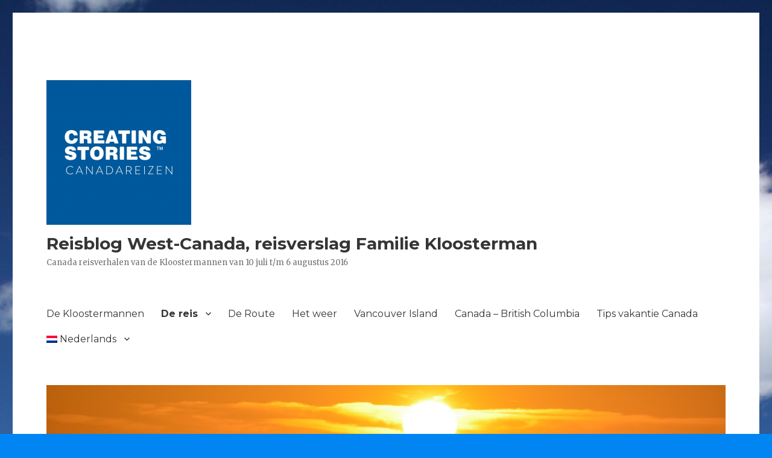

--- FILE ---
content_type: text/html; charset=UTF-8
request_url: https://www.canadareizenblog.nl/02-augustus-madeira-park-vancouver/
body_size: 14843
content:
<!DOCTYPE html>
<html lang="nl-NL" class="no-js">
<head>
	<meta charset="UTF-8">
	<meta name="viewport" content="width=device-width, initial-scale=1">
	<link rel="profile" href="https://gmpg.org/xfn/11">
		<script>(function(html){html.className = html.className.replace(/\bno-js\b/,'js')})(document.documentElement);</script>
<title>Madeira Park &#8211; Vancouver, 2 augustus &#8211; Reisblog West-Canada, reisverslag Familie Kloosterman</title>

<link rel="stylesheet" href="https://www.canadareizenblog.nl/wp-content/plugins/sitepress-multilingual-cms/res/css/language-selector.css?v=3.4.0" type="text/css" media="all" />
<meta name='robots' content='max-image-preview:large' />
<link rel="alternate" hreflang="nl" href="https://www.canadareizenblog.nl/02-augustus-madeira-park-vancouver/" />
<link rel='dns-prefetch' href='//fonts.googleapis.com' />
<link rel="alternate" type="application/rss+xml" title="Reisblog West-Canada, reisverslag Familie Kloosterman &raquo; feed" href="https://www.canadareizenblog.nl/feed/" />
<link rel="alternate" type="application/rss+xml" title="Reisblog West-Canada, reisverslag Familie Kloosterman &raquo; reactiesfeed" href="https://www.canadareizenblog.nl/comments/feed/" />
<script type="text/javascript">
window._wpemojiSettings = {"baseUrl":"https:\/\/s.w.org\/images\/core\/emoji\/14.0.0\/72x72\/","ext":".png","svgUrl":"https:\/\/s.w.org\/images\/core\/emoji\/14.0.0\/svg\/","svgExt":".svg","source":{"concatemoji":"https:\/\/www.canadareizenblog.nl\/wp-includes\/js\/wp-emoji-release.min.js?ver=6.1.9"}};
/*! This file is auto-generated */
!function(e,a,t){var n,r,o,i=a.createElement("canvas"),p=i.getContext&&i.getContext("2d");function s(e,t){var a=String.fromCharCode,e=(p.clearRect(0,0,i.width,i.height),p.fillText(a.apply(this,e),0,0),i.toDataURL());return p.clearRect(0,0,i.width,i.height),p.fillText(a.apply(this,t),0,0),e===i.toDataURL()}function c(e){var t=a.createElement("script");t.src=e,t.defer=t.type="text/javascript",a.getElementsByTagName("head")[0].appendChild(t)}for(o=Array("flag","emoji"),t.supports={everything:!0,everythingExceptFlag:!0},r=0;r<o.length;r++)t.supports[o[r]]=function(e){if(p&&p.fillText)switch(p.textBaseline="top",p.font="600 32px Arial",e){case"flag":return s([127987,65039,8205,9895,65039],[127987,65039,8203,9895,65039])?!1:!s([55356,56826,55356,56819],[55356,56826,8203,55356,56819])&&!s([55356,57332,56128,56423,56128,56418,56128,56421,56128,56430,56128,56423,56128,56447],[55356,57332,8203,56128,56423,8203,56128,56418,8203,56128,56421,8203,56128,56430,8203,56128,56423,8203,56128,56447]);case"emoji":return!s([129777,127995,8205,129778,127999],[129777,127995,8203,129778,127999])}return!1}(o[r]),t.supports.everything=t.supports.everything&&t.supports[o[r]],"flag"!==o[r]&&(t.supports.everythingExceptFlag=t.supports.everythingExceptFlag&&t.supports[o[r]]);t.supports.everythingExceptFlag=t.supports.everythingExceptFlag&&!t.supports.flag,t.DOMReady=!1,t.readyCallback=function(){t.DOMReady=!0},t.supports.everything||(n=function(){t.readyCallback()},a.addEventListener?(a.addEventListener("DOMContentLoaded",n,!1),e.addEventListener("load",n,!1)):(e.attachEvent("onload",n),a.attachEvent("onreadystatechange",function(){"complete"===a.readyState&&t.readyCallback()})),(e=t.source||{}).concatemoji?c(e.concatemoji):e.wpemoji&&e.twemoji&&(c(e.twemoji),c(e.wpemoji)))}(window,document,window._wpemojiSettings);
</script>
<style type="text/css">
img.wp-smiley,
img.emoji {
	display: inline !important;
	border: none !important;
	box-shadow: none !important;
	height: 1em !important;
	width: 1em !important;
	margin: 0 0.07em !important;
	vertical-align: -0.1em !important;
	background: none !important;
	padding: 0 !important;
}
</style>
	<link rel='stylesheet' id='wp-block-library-css' href='https://www.canadareizenblog.nl/wp-includes/css/dist/block-library/style.min.css?ver=6.1.9' type='text/css' media='all' />
<link rel='stylesheet' id='classic-theme-styles-css' href='https://www.canadareizenblog.nl/wp-includes/css/classic-themes.min.css?ver=1' type='text/css' media='all' />
<style id='global-styles-inline-css' type='text/css'>
body{--wp--preset--color--black: #000000;--wp--preset--color--cyan-bluish-gray: #abb8c3;--wp--preset--color--white: #ffffff;--wp--preset--color--pale-pink: #f78da7;--wp--preset--color--vivid-red: #cf2e2e;--wp--preset--color--luminous-vivid-orange: #ff6900;--wp--preset--color--luminous-vivid-amber: #fcb900;--wp--preset--color--light-green-cyan: #7bdcb5;--wp--preset--color--vivid-green-cyan: #00d084;--wp--preset--color--pale-cyan-blue: #8ed1fc;--wp--preset--color--vivid-cyan-blue: #0693e3;--wp--preset--color--vivid-purple: #9b51e0;--wp--preset--gradient--vivid-cyan-blue-to-vivid-purple: linear-gradient(135deg,rgba(6,147,227,1) 0%,rgb(155,81,224) 100%);--wp--preset--gradient--light-green-cyan-to-vivid-green-cyan: linear-gradient(135deg,rgb(122,220,180) 0%,rgb(0,208,130) 100%);--wp--preset--gradient--luminous-vivid-amber-to-luminous-vivid-orange: linear-gradient(135deg,rgba(252,185,0,1) 0%,rgba(255,105,0,1) 100%);--wp--preset--gradient--luminous-vivid-orange-to-vivid-red: linear-gradient(135deg,rgba(255,105,0,1) 0%,rgb(207,46,46) 100%);--wp--preset--gradient--very-light-gray-to-cyan-bluish-gray: linear-gradient(135deg,rgb(238,238,238) 0%,rgb(169,184,195) 100%);--wp--preset--gradient--cool-to-warm-spectrum: linear-gradient(135deg,rgb(74,234,220) 0%,rgb(151,120,209) 20%,rgb(207,42,186) 40%,rgb(238,44,130) 60%,rgb(251,105,98) 80%,rgb(254,248,76) 100%);--wp--preset--gradient--blush-light-purple: linear-gradient(135deg,rgb(255,206,236) 0%,rgb(152,150,240) 100%);--wp--preset--gradient--blush-bordeaux: linear-gradient(135deg,rgb(254,205,165) 0%,rgb(254,45,45) 50%,rgb(107,0,62) 100%);--wp--preset--gradient--luminous-dusk: linear-gradient(135deg,rgb(255,203,112) 0%,rgb(199,81,192) 50%,rgb(65,88,208) 100%);--wp--preset--gradient--pale-ocean: linear-gradient(135deg,rgb(255,245,203) 0%,rgb(182,227,212) 50%,rgb(51,167,181) 100%);--wp--preset--gradient--electric-grass: linear-gradient(135deg,rgb(202,248,128) 0%,rgb(113,206,126) 100%);--wp--preset--gradient--midnight: linear-gradient(135deg,rgb(2,3,129) 0%,rgb(40,116,252) 100%);--wp--preset--duotone--dark-grayscale: url('#wp-duotone-dark-grayscale');--wp--preset--duotone--grayscale: url('#wp-duotone-grayscale');--wp--preset--duotone--purple-yellow: url('#wp-duotone-purple-yellow');--wp--preset--duotone--blue-red: url('#wp-duotone-blue-red');--wp--preset--duotone--midnight: url('#wp-duotone-midnight');--wp--preset--duotone--magenta-yellow: url('#wp-duotone-magenta-yellow');--wp--preset--duotone--purple-green: url('#wp-duotone-purple-green');--wp--preset--duotone--blue-orange: url('#wp-duotone-blue-orange');--wp--preset--font-size--small: 13px;--wp--preset--font-size--medium: 20px;--wp--preset--font-size--large: 36px;--wp--preset--font-size--x-large: 42px;--wp--preset--spacing--20: 0.44rem;--wp--preset--spacing--30: 0.67rem;--wp--preset--spacing--40: 1rem;--wp--preset--spacing--50: 1.5rem;--wp--preset--spacing--60: 2.25rem;--wp--preset--spacing--70: 3.38rem;--wp--preset--spacing--80: 5.06rem;}:where(.is-layout-flex){gap: 0.5em;}body .is-layout-flow > .alignleft{float: left;margin-inline-start: 0;margin-inline-end: 2em;}body .is-layout-flow > .alignright{float: right;margin-inline-start: 2em;margin-inline-end: 0;}body .is-layout-flow > .aligncenter{margin-left: auto !important;margin-right: auto !important;}body .is-layout-constrained > .alignleft{float: left;margin-inline-start: 0;margin-inline-end: 2em;}body .is-layout-constrained > .alignright{float: right;margin-inline-start: 2em;margin-inline-end: 0;}body .is-layout-constrained > .aligncenter{margin-left: auto !important;margin-right: auto !important;}body .is-layout-constrained > :where(:not(.alignleft):not(.alignright):not(.alignfull)){max-width: var(--wp--style--global--content-size);margin-left: auto !important;margin-right: auto !important;}body .is-layout-constrained > .alignwide{max-width: var(--wp--style--global--wide-size);}body .is-layout-flex{display: flex;}body .is-layout-flex{flex-wrap: wrap;align-items: center;}body .is-layout-flex > *{margin: 0;}:where(.wp-block-columns.is-layout-flex){gap: 2em;}.has-black-color{color: var(--wp--preset--color--black) !important;}.has-cyan-bluish-gray-color{color: var(--wp--preset--color--cyan-bluish-gray) !important;}.has-white-color{color: var(--wp--preset--color--white) !important;}.has-pale-pink-color{color: var(--wp--preset--color--pale-pink) !important;}.has-vivid-red-color{color: var(--wp--preset--color--vivid-red) !important;}.has-luminous-vivid-orange-color{color: var(--wp--preset--color--luminous-vivid-orange) !important;}.has-luminous-vivid-amber-color{color: var(--wp--preset--color--luminous-vivid-amber) !important;}.has-light-green-cyan-color{color: var(--wp--preset--color--light-green-cyan) !important;}.has-vivid-green-cyan-color{color: var(--wp--preset--color--vivid-green-cyan) !important;}.has-pale-cyan-blue-color{color: var(--wp--preset--color--pale-cyan-blue) !important;}.has-vivid-cyan-blue-color{color: var(--wp--preset--color--vivid-cyan-blue) !important;}.has-vivid-purple-color{color: var(--wp--preset--color--vivid-purple) !important;}.has-black-background-color{background-color: var(--wp--preset--color--black) !important;}.has-cyan-bluish-gray-background-color{background-color: var(--wp--preset--color--cyan-bluish-gray) !important;}.has-white-background-color{background-color: var(--wp--preset--color--white) !important;}.has-pale-pink-background-color{background-color: var(--wp--preset--color--pale-pink) !important;}.has-vivid-red-background-color{background-color: var(--wp--preset--color--vivid-red) !important;}.has-luminous-vivid-orange-background-color{background-color: var(--wp--preset--color--luminous-vivid-orange) !important;}.has-luminous-vivid-amber-background-color{background-color: var(--wp--preset--color--luminous-vivid-amber) !important;}.has-light-green-cyan-background-color{background-color: var(--wp--preset--color--light-green-cyan) !important;}.has-vivid-green-cyan-background-color{background-color: var(--wp--preset--color--vivid-green-cyan) !important;}.has-pale-cyan-blue-background-color{background-color: var(--wp--preset--color--pale-cyan-blue) !important;}.has-vivid-cyan-blue-background-color{background-color: var(--wp--preset--color--vivid-cyan-blue) !important;}.has-vivid-purple-background-color{background-color: var(--wp--preset--color--vivid-purple) !important;}.has-black-border-color{border-color: var(--wp--preset--color--black) !important;}.has-cyan-bluish-gray-border-color{border-color: var(--wp--preset--color--cyan-bluish-gray) !important;}.has-white-border-color{border-color: var(--wp--preset--color--white) !important;}.has-pale-pink-border-color{border-color: var(--wp--preset--color--pale-pink) !important;}.has-vivid-red-border-color{border-color: var(--wp--preset--color--vivid-red) !important;}.has-luminous-vivid-orange-border-color{border-color: var(--wp--preset--color--luminous-vivid-orange) !important;}.has-luminous-vivid-amber-border-color{border-color: var(--wp--preset--color--luminous-vivid-amber) !important;}.has-light-green-cyan-border-color{border-color: var(--wp--preset--color--light-green-cyan) !important;}.has-vivid-green-cyan-border-color{border-color: var(--wp--preset--color--vivid-green-cyan) !important;}.has-pale-cyan-blue-border-color{border-color: var(--wp--preset--color--pale-cyan-blue) !important;}.has-vivid-cyan-blue-border-color{border-color: var(--wp--preset--color--vivid-cyan-blue) !important;}.has-vivid-purple-border-color{border-color: var(--wp--preset--color--vivid-purple) !important;}.has-vivid-cyan-blue-to-vivid-purple-gradient-background{background: var(--wp--preset--gradient--vivid-cyan-blue-to-vivid-purple) !important;}.has-light-green-cyan-to-vivid-green-cyan-gradient-background{background: var(--wp--preset--gradient--light-green-cyan-to-vivid-green-cyan) !important;}.has-luminous-vivid-amber-to-luminous-vivid-orange-gradient-background{background: var(--wp--preset--gradient--luminous-vivid-amber-to-luminous-vivid-orange) !important;}.has-luminous-vivid-orange-to-vivid-red-gradient-background{background: var(--wp--preset--gradient--luminous-vivid-orange-to-vivid-red) !important;}.has-very-light-gray-to-cyan-bluish-gray-gradient-background{background: var(--wp--preset--gradient--very-light-gray-to-cyan-bluish-gray) !important;}.has-cool-to-warm-spectrum-gradient-background{background: var(--wp--preset--gradient--cool-to-warm-spectrum) !important;}.has-blush-light-purple-gradient-background{background: var(--wp--preset--gradient--blush-light-purple) !important;}.has-blush-bordeaux-gradient-background{background: var(--wp--preset--gradient--blush-bordeaux) !important;}.has-luminous-dusk-gradient-background{background: var(--wp--preset--gradient--luminous-dusk) !important;}.has-pale-ocean-gradient-background{background: var(--wp--preset--gradient--pale-ocean) !important;}.has-electric-grass-gradient-background{background: var(--wp--preset--gradient--electric-grass) !important;}.has-midnight-gradient-background{background: var(--wp--preset--gradient--midnight) !important;}.has-small-font-size{font-size: var(--wp--preset--font-size--small) !important;}.has-medium-font-size{font-size: var(--wp--preset--font-size--medium) !important;}.has-large-font-size{font-size: var(--wp--preset--font-size--large) !important;}.has-x-large-font-size{font-size: var(--wp--preset--font-size--x-large) !important;}
.wp-block-navigation a:where(:not(.wp-element-button)){color: inherit;}
:where(.wp-block-columns.is-layout-flex){gap: 2em;}
.wp-block-pullquote{font-size: 1.5em;line-height: 1.6;}
</style>
<link rel='stylesheet' id='archives-cal-pastel-css' href='https://www.canadareizenblog.nl/wp-content/plugins/archives-calendar-widget/themes/pastel.css?ver=1.0.14' type='text/css' media='all' />
<link rel='stylesheet' id='twentysixteen-fonts-css' href='https://fonts.googleapis.com/css?family=Merriweather%3A400%2C700%2C900%2C400italic%2C700italic%2C900italic%7CMontserrat%3A400%2C700%7CInconsolata%3A400&#038;subset=latin%2Clatin-ext' type='text/css' media='all' />
<link rel='stylesheet' id='genericons-css' href='https://www.canadareizenblog.nl/wp-content/themes/twentysixteen/genericons/genericons.css?ver=3.4.1' type='text/css' media='all' />
<link rel='stylesheet' id='twentysixteen-style-css' href='https://www.canadareizenblog.nl/wp-content/themes/twentysixteen/style.css?ver=6.1.9' type='text/css' media='all' />
<style id='twentysixteen-style-inline-css' type='text/css'>

		/* Custom Link Color */
		.menu-toggle:hover,
		.menu-toggle:focus,
		a,
		.main-navigation a:hover,
		.main-navigation a:focus,
		.dropdown-toggle:hover,
		.dropdown-toggle:focus,
		.social-navigation a:hover:before,
		.social-navigation a:focus:before,
		.post-navigation a:hover .post-title,
		.post-navigation a:focus .post-title,
		.tagcloud a:hover,
		.tagcloud a:focus,
		.site-branding .site-title a:hover,
		.site-branding .site-title a:focus,
		.entry-title a:hover,
		.entry-title a:focus,
		.entry-footer a:hover,
		.entry-footer a:focus,
		.comment-metadata a:hover,
		.comment-metadata a:focus,
		.pingback .comment-edit-link:hover,
		.pingback .comment-edit-link:focus,
		.comment-reply-link,
		.comment-reply-link:hover,
		.comment-reply-link:focus,
		.required,
		.site-info a:hover,
		.site-info a:focus {
			color: #005ad1;
		}

		mark,
		ins,
		button:hover,
		button:focus,
		input[type="button"]:hover,
		input[type="button"]:focus,
		input[type="reset"]:hover,
		input[type="reset"]:focus,
		input[type="submit"]:hover,
		input[type="submit"]:focus,
		.pagination .prev:hover,
		.pagination .prev:focus,
		.pagination .next:hover,
		.pagination .next:focus,
		.widget_calendar tbody a,
		.page-links a:hover,
		.page-links a:focus {
			background-color: #005ad1;
		}

		input[type="text"]:focus,
		input[type="email"]:focus,
		input[type="url"]:focus,
		input[type="password"]:focus,
		input[type="search"]:focus,
		textarea:focus,
		.tagcloud a:hover,
		.tagcloud a:focus,
		.menu-toggle:hover,
		.menu-toggle:focus {
			border-color: #005ad1;
		}

		@media screen and (min-width: 56.875em) {
			.main-navigation li:hover > a,
			.main-navigation li.focus > a {
				color: #005ad1;
			}
		}
	

		/* Custom Main Text Color */
		body,
		blockquote cite,
		blockquote small,
		.main-navigation a,
		.menu-toggle,
		.dropdown-toggle,
		.social-navigation a,
		.post-navigation a,
		.pagination a:hover,
		.pagination a:focus,
		.widget-title a,
		.site-branding .site-title a,
		.entry-title a,
		.page-links > .page-links-title,
		.comment-author,
		.comment-reply-title small a:hover,
		.comment-reply-title small a:focus {
			color: #353535
		}

		blockquote,
		.menu-toggle.toggled-on,
		.menu-toggle.toggled-on:hover,
		.menu-toggle.toggled-on:focus,
		.post-navigation,
		.post-navigation div + div,
		.pagination,
		.widget,
		.page-header,
		.page-links a,
		.comments-title,
		.comment-reply-title {
			border-color: #353535;
		}

		button,
		button[disabled]:hover,
		button[disabled]:focus,
		input[type="button"],
		input[type="button"][disabled]:hover,
		input[type="button"][disabled]:focus,
		input[type="reset"],
		input[type="reset"][disabled]:hover,
		input[type="reset"][disabled]:focus,
		input[type="submit"],
		input[type="submit"][disabled]:hover,
		input[type="submit"][disabled]:focus,
		.menu-toggle.toggled-on,
		.menu-toggle.toggled-on:hover,
		.menu-toggle.toggled-on:focus,
		.pagination:before,
		.pagination:after,
		.pagination .prev,
		.pagination .next,
		.page-links a {
			background-color: #353535;
		}

		/* Border Color */
		fieldset,
		pre,
		abbr,
		acronym,
		table,
		th,
		td,
		input[type="text"],
		input[type="email"],
		input[type="url"],
		input[type="password"],
		input[type="search"],
		textarea,
		.main-navigation li,
		.main-navigation .primary-menu,
		.menu-toggle,
		.dropdown-toggle:after,
		.social-navigation a,
		.image-navigation,
		.comment-navigation,
		.tagcloud a,
		.entry-content,
		.entry-summary,
		.page-links a,
		.page-links > span,
		.comment-list article,
		.comment-list .pingback,
		.comment-list .trackback,
		.comment-reply-link,
		.no-comments,
		.widecolumn .mu_register .mu_alert {
			border-color: #353535; /* Fallback for IE7 and IE8 */
			border-color: rgba( 53, 53, 53, 0.2);
		}

		hr,
		code {
			background-color: #353535; /* Fallback for IE7 and IE8 */
			background-color: rgba( 53, 53, 53, 0.2);
		}

		@media screen and (min-width: 56.875em) {
			.main-navigation ul ul,
			.main-navigation ul ul li {
				border-color: rgba( 53, 53, 53, 0.2);
			}

			.main-navigation ul ul:before {
				border-top-color: rgba( 53, 53, 53, 0.2);
				border-bottom-color: rgba( 53, 53, 53, 0.2);
			}
		}
	

		/* Custom Secondary Text Color */

		/**
		 * IE8 and earlier will drop any block with CSS3 selectors.
		 * Do not combine these styles with the next block.
		 */
		body:not(.search-results) .entry-summary {
			color: #727272;
		}

		blockquote,
		.post-password-form label,
		a:hover,
		a:focus,
		a:active,
		.post-navigation .meta-nav,
		.image-navigation,
		.comment-navigation,
		.widget_recent_entries .post-date,
		.widget_rss .rss-date,
		.widget_rss cite,
		.site-description,
		.author-bio,
		.entry-footer,
		.entry-footer a,
		.sticky-post,
		.taxonomy-description,
		.entry-caption,
		.comment-metadata,
		.pingback .edit-link,
		.comment-metadata a,
		.pingback .comment-edit-link,
		.comment-form label,
		.comment-notes,
		.comment-awaiting-moderation,
		.logged-in-as,
		.form-allowed-tags,
		.site-info,
		.site-info a,
		.wp-caption .wp-caption-text,
		.gallery-caption,
		.widecolumn label,
		.widecolumn .mu_register label {
			color: #727272;
		}

		.widget_calendar tbody a:hover,
		.widget_calendar tbody a:focus {
			background-color: #727272;
		}
	
</style>
<!--[if lt IE 10]>
<link rel='stylesheet' id='twentysixteen-ie-css' href='https://www.canadareizenblog.nl/wp-content/themes/twentysixteen/css/ie.css?ver=20160412' type='text/css' media='all' />
<![endif]-->
<!--[if lt IE 9]>
<link rel='stylesheet' id='twentysixteen-ie8-css' href='https://www.canadareizenblog.nl/wp-content/themes/twentysixteen/css/ie8.css?ver=20160412' type='text/css' media='all' />
<![endif]-->
<!--[if lt IE 8]>
<link rel='stylesheet' id='twentysixteen-ie7-css' href='https://www.canadareizenblog.nl/wp-content/themes/twentysixteen/css/ie7.css?ver=20160412' type='text/css' media='all' />
<![endif]-->
<link rel='stylesheet' id='fancybox-css' href='https://www.canadareizenblog.nl/wp-content/plugins/easy-fancybox/fancybox/jquery.fancybox-1.3.7.min.css?ver=1.5.7' type='text/css' media='screen' />
            <script>
                if (document.location.protocol != "https:") {
                    document.location = document.URL.replace(/^http:/i, "https:");
                }
            </script>
            <script type='text/javascript' src='https://www.canadareizenblog.nl/wp-includes/js/jquery/jquery.min.js?ver=3.6.1' id='jquery-core-js'></script>
<script type='text/javascript' src='https://www.canadareizenblog.nl/wp-includes/js/jquery/jquery-migrate.min.js?ver=3.3.2' id='jquery-migrate-js'></script>
<script type='text/javascript' src='https://www.canadareizenblog.nl/wp-content/plugins/archives-calendar-widget/admin/js/jquery.arcw.js?ver=1.0.14' id='jquery-arcw-js'></script>
<!--[if lt IE 9]>
<script type='text/javascript' src='https://www.canadareizenblog.nl/wp-content/themes/twentysixteen/js/html5.js?ver=3.7.3' id='twentysixteen-html5-js'></script>
<![endif]-->
<link rel="https://api.w.org/" href="https://www.canadareizenblog.nl/wp-json/" /><link rel="alternate" type="application/json" href="https://www.canadareizenblog.nl/wp-json/wp/v2/posts/1938" /><link rel="EditURI" type="application/rsd+xml" title="RSD" href="https://www.canadareizenblog.nl/xmlrpc.php?rsd" />
<link rel="wlwmanifest" type="application/wlwmanifest+xml" href="https://www.canadareizenblog.nl/wp-includes/wlwmanifest.xml" />
<link rel="canonical" href="https://www.canadareizenblog.nl/02-augustus-madeira-park-vancouver/" />
<link rel='shortlink' href='https://www.canadareizenblog.nl/?p=1938' />
<link rel="alternate" type="application/json+oembed" href="https://www.canadareizenblog.nl/wp-json/oembed/1.0/embed?url=https%3A%2F%2Fwww.canadareizenblog.nl%2F02-augustus-madeira-park-vancouver%2F" />
<link rel="alternate" type="text/xml+oembed" href="https://www.canadareizenblog.nl/wp-json/oembed/1.0/embed?url=https%3A%2F%2Fwww.canadareizenblog.nl%2F02-augustus-madeira-park-vancouver%2F&#038;format=xml" />
<meta name="generator" content="WPML ver:3.4.0 stt:38,3;" />
<style type="text/css">.recentcomments a{display:inline !important;padding:0 !important;margin:0 !important;}</style><style type="text/css" id="custom-background-css">
body.custom-background { background-color: #0085f2; background-image: url("https://www.canadareizenblog.nl/wp-content/uploads/2016/05/shutterstock_10546708.jpg"); background-position: center top; background-size: auto; background-repeat: no-repeat; background-attachment: scroll; }
</style>
	<link rel="icon" href="https://www.canadareizenblog.nl/wp-content/uploads/2020/06/cropped-vierkant-logo-Canada-PNG-2-32x32.png" sizes="32x32" />
<link rel="icon" href="https://www.canadareizenblog.nl/wp-content/uploads/2020/06/cropped-vierkant-logo-Canada-PNG-2-192x192.png" sizes="192x192" />
<link rel="apple-touch-icon" href="https://www.canadareizenblog.nl/wp-content/uploads/2020/06/cropped-vierkant-logo-Canada-PNG-2-180x180.png" />
<meta name="msapplication-TileImage" content="https://www.canadareizenblog.nl/wp-content/uploads/2020/06/cropped-vierkant-logo-Canada-PNG-2-270x270.png" />

<!-- Easy FancyBox 1.5.7 using FancyBox 1.3.7 - RavanH (http://status301.net/wordpress-plugins/easy-fancybox/) -->
<script type="text/javascript">
/* <![CDATA[ */
var fb_timeout = null;
var fb_opts = { 'overlayShow' : true, 'hideOnOverlayClick' : true, 'showCloseButton' : true, 'centerOnScroll' : true, 'enableEscapeButton' : true, 'autoScale' : true };
var easy_fancybox_handler = function(){
	/* IMG */
	var fb_IMG_select = 'a[href*=".jpg"]:not(.nofancybox,.pin-it-button), area[href*=".jpg"]:not(.nofancybox), a[href*=".jpeg"]:not(.nofancybox,.pin-it-button), area[href*=".jpeg"]:not(.nofancybox), a[href*=".png"]:not(.nofancybox,.pin-it-button), area[href*=".png"]:not(.nofancybox)';
	jQuery(fb_IMG_select).addClass('fancybox image');
	var fb_IMG_sections = jQuery('div.gallery');
	fb_IMG_sections.each(function() { jQuery(this).find(fb_IMG_select).attr('rel', 'gallery-' + fb_IMG_sections.index(this)); });
	jQuery('a.fancybox, area.fancybox, li.fancybox a:not(li.nofancybox a)').fancybox( jQuery.extend({}, fb_opts, { 'transitionIn' : 'elastic', 'easingIn' : 'easeOutBack', 'transitionOut' : 'elastic', 'easingOut' : 'easeInBack', 'opacity' : false, 'hideOnContentClick' : false, 'titleShow' : true, 'titlePosition' : 'over', 'titleFromAlt' : true, 'showNavArrows' : true, 'enableKeyboardNav' : true, 'cyclic' : false }) );
	/* Auto-click */ 
	jQuery('#fancybox-auto').trigger('click');
}
/* ]]> */
</script>
</head>

<body data-rsssl=1 class="post-template-default single single-post postid-1938 single-format-gallery custom-background wp-custom-logo custom-background-image group-blog">
<div id="page" class="site">
	<div class="site-inner">
		<a class="skip-link screen-reader-text" href="#content">Naar de inhoud springen</a>

		<header id="masthead" class="site-header" role="banner">
			<div class="site-header-main">
				<div class="site-branding">
					<a href="https://www.canadareizenblog.nl/" class="custom-logo-link" rel="home"><img width="240" height="240" src="https://www.canadareizenblog.nl/wp-content/uploads/2020/06/cropped-vierkant-logo-Canada-PNG-1.png" class="custom-logo" alt="Reisblog West-Canada, reisverslag Familie Kloosterman" decoding="async" srcset="https://www.canadareizenblog.nl/wp-content/uploads/2020/06/cropped-vierkant-logo-Canada-PNG-1.png 240w, https://www.canadareizenblog.nl/wp-content/uploads/2020/06/cropped-vierkant-logo-Canada-PNG-1-150x150.png 150w" sizes="(max-width: 240px) 85vw, 240px" /></a>
											<p class="site-title"><a href="https://www.canadareizenblog.nl/" rel="home">Reisblog West-Canada, reisverslag Familie Kloosterman</a></p>
											<p class="site-description">Canada reisverhalen van de Kloostermannen van 10 juli t/m 6 augustus 2016</p>
									</div><!-- .site-branding -->

									<button id="menu-toggle" class="menu-toggle">Menu</button>

					<div id="site-header-menu" class="site-header-menu">
													<nav id="site-navigation" class="main-navigation" role="navigation" aria-label="Hoofdmenu">
								<div class="menu-blog-canadareis-container"><ul id="menu-blog-canadareis" class="primary-menu"><li id="menu-item-50" class="menu-item menu-item-type-post_type menu-item-object-page menu-item-50"><a href="https://www.canadareizenblog.nl/de-kloostermannen/">De Kloostermannen</a></li>
<li id="menu-item-166" class="menu-item menu-item-type-post_type menu-item-object-page current-menu-ancestor current_page_ancestor menu-item-has-children menu-item-166"><a href="https://www.canadareizenblog.nl/west-canada-10-juli-6-augustus-2016/">De reis</a>
<ul class="sub-menu">
	<li id="menu-item-3412" class="menu-item menu-item-type-custom menu-item-object-custom menu-item-has-children menu-item-3412"><a href="http://voorbereidingen">De voorbereidingen</a>
	<ul class="sub-menu">
		<li id="menu-item-3393" class="menu-item menu-item-type-post_type menu-item-object-post menu-item-3393"><a href="https://www.canadareizenblog.nl/zondag-10-juli/">donderdag 26 mei; we zijn &#8216;live&#8217;</a></li>
		<li id="menu-item-3394" class="menu-item menu-item-type-post_type menu-item-object-post menu-item-3394"><a href="https://www.canadareizenblog.nl/fotos-testen/">Foto&#8217;s testen</a></li>
		<li id="menu-item-3395" class="menu-item menu-item-type-post_type menu-item-object-post menu-item-3395"><a href="https://www.canadareizenblog.nl/laatste-werkdag-op-kantoor/">Laatste werkdag op kantoor, 7 juli</a></li>
		<li id="menu-item-3392" class="menu-item menu-item-type-post_type menu-item-object-post menu-item-3392"><a href="https://www.canadareizenblog.nl/afscheid-van-mos-de-hond/">Afscheid van Mos de hond – 9 juli</a></li>
	</ul>
</li>
	<li id="menu-item-469" class="menu-item menu-item-type-post_type menu-item-object-page menu-item-has-children menu-item-469"><a href="https://www.canadareizenblog.nl/west-canada-10-juli-6-augustus-2016/10-12-juli-whistler/">10 – 12 juli, Whistler</a>
	<ul class="sub-menu">
		<li id="menu-item-3504" class="menu-item menu-item-type-post_type menu-item-object-post menu-item-3504"><a href="https://www.canadareizenblog.nl/10-juli-vancouver-whistler/">Capelle aan den IJssel – Vancouver – Whistler, 10 juli</a></li>
		<li id="menu-item-3398" class="menu-item menu-item-type-post_type menu-item-object-post menu-item-3398"><a href="https://www.canadareizenblog.nl/11-juli-whistler/">Whistler – Peak to Peak in de mist , 11 juli</a></li>
	</ul>
</li>
	<li id="menu-item-468" class="menu-item menu-item-type-post_type menu-item-object-page menu-item-has-children menu-item-468"><a href="https://www.canadareizenblog.nl/west-canada-10-juli-6-augustus-2016/12-14-juli-clearwater/">12-14 juli, Clearwater</a>
	<ul class="sub-menu">
		<li id="menu-item-3505" class="menu-item menu-item-type-post_type menu-item-object-post menu-item-3505"><a href="https://www.canadareizenblog.nl/12-juli-whistler-clearwater/">Whistler – Clearwater, 12 juli</a></li>
		<li id="menu-item-3401" class="menu-item menu-item-type-post_type menu-item-object-post menu-item-3401"><a href="https://www.canadareizenblog.nl/13-juli-clearwater/">Clearwater (Alpine Meadows Resort), 13 juli</a></li>
		<li id="menu-item-3506" class="menu-item menu-item-type-post_type menu-item-object-post menu-item-3506"><a href="https://www.canadareizenblog.nl/14-juli-clearwater-jasper-sunwapta-falls/">Clearwater – Jasper National Park (Sunwapta Falls), onderweg beren spotten, 14 juli</a></li>
	</ul>
</li>
	<li id="menu-item-467" class="menu-item menu-item-type-post_type menu-item-object-page menu-item-has-children menu-item-467"><a href="https://www.canadareizenblog.nl/west-canada-10-juli-6-augustus-2016/14-17-juli-jasper/">14-17 juli, Jasper</a>
	<ul class="sub-menu">
		<li id="menu-item-3403" class="menu-item menu-item-type-post_type menu-item-object-post menu-item-3403"><a href="https://www.canadareizenblog.nl/15-juli-sunwapta-jasper/">Sunwapta Falls en Jasper, 15 juli</a></li>
		<li id="menu-item-3404" class="menu-item menu-item-type-post_type menu-item-object-post menu-item-3404"><a href="https://www.canadareizenblog.nl/16-juli-jasper/">Jasper – Maligne Lake &#038; Athabasca Falls, 16 juli</a></li>
		<li id="menu-item-3405" class="menu-item menu-item-type-post_type menu-item-object-post menu-item-3405"><a href="https://www.canadareizenblog.nl/17-juli-jasper-banff/">17 juli, Jasper – Banff</a></li>
	</ul>
</li>
	<li id="menu-item-466" class="menu-item menu-item-type-post_type menu-item-object-page menu-item-has-children menu-item-466"><a href="https://www.canadareizenblog.nl/west-canada-10-juli-6-augustus-2016/17-20-juli-banff/">17-20 juli, Banff</a>
	<ul class="sub-menu">
		<li id="menu-item-3406" class="menu-item menu-item-type-post_type menu-item-object-post menu-item-3406"><a href="https://www.canadareizenblog.nl/18-juli-banff/">Banff – paardrijden en Vermillion Lakes, 18 juli</a></li>
		<li id="menu-item-3407" class="menu-item menu-item-type-post_type menu-item-object-post menu-item-3407"><a href="https://www.canadareizenblog.nl/19-juli-banff/">Banff Gondola – Mt Sulphur, 19 juli</a></li>
		<li id="menu-item-3408" class="menu-item menu-item-type-post_type menu-item-object-post menu-item-3408"><a href="https://www.canadareizenblog.nl/20-juli-banff-chase/">20 juli, Banff – Chase</a></li>
	</ul>
</li>
	<li id="menu-item-465" class="menu-item menu-item-type-post_type menu-item-object-page menu-item-has-children menu-item-465"><a href="https://www.canadareizenblog.nl/west-canada-10-juli-6-augustus-2016/20-21-juli-chase/">20-21 juli, Chase</a>
	<ul class="sub-menu">
		<li id="menu-item-3409" class="menu-item menu-item-type-post_type menu-item-object-post menu-item-3409"><a href="https://www.canadareizenblog.nl/21-juli-chase-harrison-hot-springs/">21 juli, Chase – Harrison Hot Springs</a></li>
	</ul>
</li>
	<li id="menu-item-464" class="menu-item menu-item-type-post_type menu-item-object-page menu-item-has-children menu-item-464"><a href="https://www.canadareizenblog.nl/west-canada-10-juli-6-augustus-2016/21-23-juli-harrison-hot-springs/">21-23 juli, Harrison Hot Springs</a>
	<ul class="sub-menu">
		<li id="menu-item-3410" class="menu-item menu-item-type-post_type menu-item-object-post menu-item-3410"><a href="https://www.canadareizenblog.nl/22-juli-harrison-hot-springs/">Harrison Hot Springs – Spirit Trail en Waterpark, 22 juli</a></li>
		<li id="menu-item-3411" class="menu-item menu-item-type-post_type menu-item-object-post menu-item-3411"><a href="https://www.canadareizenblog.nl/23-juli-harrison-hot-springs-victoria/">23 juli, Harrison Hot Springs – Victoria</a></li>
	</ul>
</li>
	<li id="menu-item-463" class="menu-item menu-item-type-post_type menu-item-object-page menu-item-has-children menu-item-463"><a href="https://www.canadareizenblog.nl/west-canada-10-juli-6-augustus-2016/23-25-juli-victoria/">23-25 juli, Victoria</a>
	<ul class="sub-menu">
		<li id="menu-item-3413" class="menu-item menu-item-type-post_type menu-item-object-post menu-item-3413"><a href="https://www.canadareizenblog.nl/24-juli-victoria/">Walvis spotten vanuit Victoria, 24 juli,</a></li>
		<li id="menu-item-3414" class="menu-item menu-item-type-post_type menu-item-object-post menu-item-3414"><a href="https://www.canadareizenblog.nl/25-juli-victoria-ucluelet/">25 juli, Victoria – Ucluelet</a></li>
	</ul>
</li>
	<li id="menu-item-462" class="menu-item menu-item-type-post_type menu-item-object-page menu-item-has-children menu-item-462"><a href="https://www.canadareizenblog.nl/west-canada-10-juli-6-augustus-2016/25-28-juli-ucluelet/">25-28 juli, Ucluelet</a>
	<ul class="sub-menu">
		<li id="menu-item-3415" class="menu-item menu-item-type-post_type menu-item-object-post menu-item-3415"><a href="https://www.canadareizenblog.nl/26-juli-ucluelet/">Wickaninnish Beach – Ucluelet, 26 juli</a></li>
		<li id="menu-item-3416" class="menu-item menu-item-type-post_type menu-item-object-post menu-item-3416"><a href="https://www.canadareizenblog.nl/27-juli-ucluelet/">Surfles en strand BBQ met zonsondergang, Ucluelet, 27 juli</a></li>
		<li id="menu-item-3417" class="menu-item menu-item-type-post_type menu-item-object-post menu-item-3417"><a href="https://www.canadareizenblog.nl/28-juli-ucluelet-campbell-river/">28 juli, Ucluelet – Campbell River</a></li>
	</ul>
</li>
	<li id="menu-item-461" class="menu-item menu-item-type-post_type menu-item-object-page menu-item-has-children menu-item-461"><a href="https://www.canadareizenblog.nl/west-canada-10-juli-6-augustus-2016/28-30-juli-campbell-river/">28-30 juli, Campbell River</a>
	<ul class="sub-menu">
		<li id="menu-item-3418" class="menu-item menu-item-type-post_type menu-item-object-post menu-item-3418"><a href="https://www.canadareizenblog.nl/29-juli-campbell-river/">Vissen en zwemmen bij Campbell River, 29 juli</a></li>
		<li id="menu-item-3419" class="menu-item menu-item-type-post_type menu-item-object-post menu-item-3419"><a href="https://www.canadareizenblog.nl/30-juli-campbell-river-desolation-sound/">30 juli, Campbell River – Desolation Sound</a></li>
	</ul>
</li>
	<li id="menu-item-460" class="menu-item menu-item-type-post_type menu-item-object-page menu-item-has-children menu-item-460"><a href="https://www.canadareizenblog.nl/west-canada-10-juli-6-augustus-2016/28-30-juli-powell-river/">30 juli – 01 augustus, Powell River</a>
	<ul class="sub-menu">
		<li id="menu-item-3421" class="menu-item menu-item-type-post_type menu-item-object-post menu-item-3421"><a href="https://www.canadareizenblog.nl/31-juli-desolation-sound-powell-river/">Kayakken en snorkelen – Desolation Sound (Powell River), 31 juli</a></li>
		<li id="menu-item-3420" class="menu-item menu-item-type-post_type menu-item-object-post menu-item-3420"><a href="https://www.canadareizenblog.nl/01-augustus-desolation-sound-madeira-park/">01 august, Desolation Sound – Madeira Park</a></li>
	</ul>
</li>
	<li id="menu-item-459" class="menu-item menu-item-type-post_type menu-item-object-page current-menu-ancestor current-menu-parent current_page_parent current_page_ancestor menu-item-has-children menu-item-459"><a href="https://www.canadareizenblog.nl/west-canada-10-juli-6-augustus-2016/01-02-augustus-madeira-park-sunshine-coast/">01-02 augustus, Madeira Park – Sunshine Coast</a>
	<ul class="sub-menu">
		<li id="menu-item-3422" class="menu-item menu-item-type-post_type menu-item-object-post current-menu-item menu-item-3422"><a href="https://www.canadareizenblog.nl/02-augustus-madeira-park-vancouver/" aria-current="page">02 augustus, Madeira Park – Vancouver</a></li>
	</ul>
</li>
	<li id="menu-item-458" class="menu-item menu-item-type-post_type menu-item-object-page menu-item-has-children menu-item-458"><a href="https://www.canadareizenblog.nl/west-canada-10-juli-6-augustus-2016/02-05-august-vancouver/">02-05 augustus, Vancouver</a>
	<ul class="sub-menu">
		<li id="menu-item-3423" class="menu-item menu-item-type-post_type menu-item-object-post menu-item-3423"><a href="https://www.canadareizenblog.nl/03-augustus-vancouver/">Vancouver – fietstocht langs Granville Island en Chinatown, 3 augustus</a></li>
		<li id="menu-item-3424" class="menu-item menu-item-type-post_type menu-item-object-post menu-item-3424"><a href="https://www.canadareizenblog.nl/04-augustus-vancouver/">Vancouver – Stanley Park, Vancouver Aquarium, Gastown, 4 augustus</a></li>
		<li id="menu-item-3425" class="menu-item menu-item-type-post_type menu-item-object-post menu-item-3425"><a href="https://www.canadareizenblog.nl/05-augustus-vancouver-06-augustus-capelle-aan-den-ijssel/">05 augustus Vancouver – 06 augustus Capelle aan den IJssel</a></li>
	</ul>
</li>
</ul>
</li>
<li id="menu-item-49" class="menu-item menu-item-type-post_type menu-item-object-page menu-item-49"><a href="https://www.canadareizenblog.nl/de-route/">De Route</a></li>
<li id="menu-item-587" class="menu-item menu-item-type-post_type menu-item-object-page menu-item-587"><a href="https://www.canadareizenblog.nl/het-weer/">Het weer</a></li>
<li id="menu-item-48" class="menu-item menu-item-type-post_type menu-item-object-page menu-item-48"><a href="https://www.canadareizenblog.nl/vancouver-island/">Vancouver Island</a></li>
<li id="menu-item-96" class="menu-item menu-item-type-post_type menu-item-object-page menu-item-96"><a href="https://www.canadareizenblog.nl/canada-british-columbia/">Canada – British Columbia</a></li>
<li id="menu-item-162" class="menu-item menu-item-type-post_type menu-item-object-page menu-item-162"><a href="https://www.canadareizenblog.nl/canadareizen-eu/">Tips vakantie Canada</a></li>
<li class="menu-item menu-item-language menu-item-language-current menu-item-has-children"><a href="#" onclick="return false"><img class="iclflag" src="https://www.canadareizenblog.nl/wp-content/plugins/sitepress-multilingual-cms/res/flags/nl.png" width="18" height="12" alt="nl" title="Nederlands" />Nederlands</a></li></ul></div>							</nav><!-- .main-navigation -->
						
											</div><!-- .site-header-menu -->
							</div><!-- .site-header-main -->

											<div class="header-image">
					<a href="https://www.canadareizenblog.nl/" rel="home">
						<img src="https://www.canadareizenblog.nl/wp-content/uploads/2016/07/DSC9769.jpg" srcset="https://www.canadareizenblog.nl/wp-content/uploads/2016/07/DSC9769-300x70.jpg 300w, https://www.canadareizenblog.nl/wp-content/uploads/2016/07/DSC9769-1024x239.jpg 1024w, https://www.canadareizenblog.nl/wp-content/uploads/2016/07/DSC9769.jpg 1200w" sizes="(max-width: 709px) 85vw, (max-width: 909px) 81vw, (max-width: 1362px) 88vw, 1200px" width="1200" height="280" alt="Reisblog West-Canada, reisverslag Familie Kloosterman">
					</a>
				</div><!-- .header-image -->
					</header><!-- .site-header -->

		<div id="content" class="site-content">

<div id="primary" class="content-area">
	<main id="main" class="site-main" role="main">
		
<article id="post-1938" class="post-1938 post type-post status-publish format-gallery has-post-thumbnail hentry category-madeira-park-sunshine-coast category-vancouver post_format-post-format-gallery">
	<header class="entry-header">
		<h1 class="entry-title">Madeira Park &#8211; Vancouver, 2 augustus</h1>	</header><!-- .entry-header -->

	
	
	<div class="post-thumbnail">
		<img width="1200" height="900" src="https://www.canadareizenblog.nl/wp-content/uploads/2016/08/IMG_3131-1200x900.jpg" class="attachment-post-thumbnail size-post-thumbnail wp-post-image" alt="" decoding="async" srcset="https://www.canadareizenblog.nl/wp-content/uploads/2016/08/IMG_3131-1200x900.jpg 1200w, https://www.canadareizenblog.nl/wp-content/uploads/2016/08/IMG_3131-300x225.jpg 300w, https://www.canadareizenblog.nl/wp-content/uploads/2016/08/IMG_3131-1024x768.jpg 1024w" sizes="(max-width: 709px) 85vw, (max-width: 909px) 67vw, (max-width: 984px) 60vw, (max-width: 1362px) 62vw, 840px" />	</div><!-- .post-thumbnail -->

	
	<div class="entry-content">
		<p>Vandaag is het alweer tijd om terug te gaan naar Vancouver. Nou ja, alweer! We zijn al 3 1/2 week op pad. De dag begint regenachtig.</p>
<p>Robbert, Manuel, Richard en Stijn zijn nog een keer gaan zeevissen van 06.00 &#8211; 10.00. Helaas is er precies in die tijd ECHT slecht weer voorspeld met onweer. Toch vertrekken ze om half zes en ik kruip nog een keer terug om wat te slapen. Dat lukt niet, maar ik heb wel even contact met mijn lieve collega&#8217;s op kantoor. Met het tijdverschil is dat niet altijd makkelijk. Idy ontlast mij, door de teksten alvast naar het Duits te vertalen voor het Duitstalige blog. Geen makkelijke klus. Ik ben in ieder geval heel blij met de hulp.</p>
<p>We zeggen Manuel en consorten weer gedag. Zij gaan nu naar <a href="https://creatingstories.nl/inspiratie/canada/reistips/vancouver-island/" target="_blank">Vancouver Island</a>. Wij gaan vandaag met een veerboot van Langdale naar Horseshoe Bay. Het aantal kilometers is niet veel maar de veerboot heeft het druk, dus vroeg aanwezig zijn is belangrijk. We willen de boot van 13:05 en zijn al om 11:45 bij de terminal. Dat blijkt een goeie zet. We zitten er op, maar er blijven ook wat rijen auto&#8217;s staan.</p>
<p>Ons hotel ligt downtown, vlakbij de boulevard. Het is nog steeds niet echt lekker weer, dus we gaan te voet de straten rondom het hotel verkennen. Er zijn zoveel restaurantjes te vinden, Japans, Koreaans, Italiaans, Indiaas, Midden-Oosten, noem maar op. Er komen allemaal heerlijke geuren op je af. Overal hangen regenboogvlaggen en zijn etalages in regenboogkleuren versierd, want ook in Vancouver is de gay-pride week heel belangrijk.</p>
<p>Na wat rond geslenterd te hebben, eten we verschillende noodle soepen in een Japans tentje. Als er klanten weggaan, zeggen de dames van de bediening je in koor gedag. Erg grappig. We kunnen de dames moeilijk verstaan en snappen ook niet alles van de kaart, maar de keuze blijkt prima. Ook wij krijgen een &#8216;Thank you and good bye&#8217; in koor. Daar wordt je vrolijk van! Tijd om naar het hotel te gaan.</p>
<div id='gallery-1' class='gallery galleryid-1938 gallery-columns-3 gallery-size-large'><figure class='gallery-item'>
			<div class='gallery-icon landscape'>
				<a href='https://www.canadareizenblog.nl/wp-content/uploads/2016/08/IMG_3112.jpg'><img width="840" height="630" src="https://www.canadareizenblog.nl/wp-content/uploads/2016/08/IMG_3112-1024x768.jpg" class="attachment-large size-large" alt="" decoding="async" loading="lazy" srcset="https://www.canadareizenblog.nl/wp-content/uploads/2016/08/IMG_3112.jpg 1024w, https://www.canadareizenblog.nl/wp-content/uploads/2016/08/IMG_3112-300x225.jpg 300w" sizes="(max-width: 709px) 85vw, (max-width: 909px) 67vw, (max-width: 1362px) 62vw, 840px" /></a>
			</div></figure><figure class='gallery-item'>
			<div class='gallery-icon landscape'>
				<a href='https://www.canadareizenblog.nl/wp-content/uploads/2016/08/IMG_3113.jpg'><img width="840" height="630" src="https://www.canadareizenblog.nl/wp-content/uploads/2016/08/IMG_3113-1024x768.jpg" class="attachment-large size-large" alt="" decoding="async" loading="lazy" srcset="https://www.canadareizenblog.nl/wp-content/uploads/2016/08/IMG_3113.jpg 1024w, https://www.canadareizenblog.nl/wp-content/uploads/2016/08/IMG_3113-300x225.jpg 300w" sizes="(max-width: 709px) 85vw, (max-width: 909px) 67vw, (max-width: 1362px) 62vw, 840px" /></a>
			</div></figure><figure class='gallery-item'>
			<div class='gallery-icon landscape'>
				<a href='https://www.canadareizenblog.nl/wp-content/uploads/2016/08/IMG_3114.jpg'><img width="840" height="630" src="https://www.canadareizenblog.nl/wp-content/uploads/2016/08/IMG_3114-1024x768.jpg" class="attachment-large size-large" alt="" decoding="async" loading="lazy" srcset="https://www.canadareizenblog.nl/wp-content/uploads/2016/08/IMG_3114.jpg 1024w, https://www.canadareizenblog.nl/wp-content/uploads/2016/08/IMG_3114-300x225.jpg 300w" sizes="(max-width: 709px) 85vw, (max-width: 909px) 67vw, (max-width: 1362px) 62vw, 840px" /></a>
			</div></figure><figure class='gallery-item'>
			<div class='gallery-icon landscape'>
				<a href='https://www.canadareizenblog.nl/wp-content/uploads/2016/08/IMG_3119.jpg'><img width="840" height="630" src="https://www.canadareizenblog.nl/wp-content/uploads/2016/08/IMG_3119-1024x768.jpg" class="attachment-large size-large" alt="" decoding="async" loading="lazy" srcset="https://www.canadareizenblog.nl/wp-content/uploads/2016/08/IMG_3119.jpg 1024w, https://www.canadareizenblog.nl/wp-content/uploads/2016/08/IMG_3119-300x225.jpg 300w" sizes="(max-width: 709px) 85vw, (max-width: 909px) 67vw, (max-width: 1362px) 62vw, 840px" /></a>
			</div></figure><figure class='gallery-item'>
			<div class='gallery-icon landscape'>
				<a href='https://www.canadareizenblog.nl/wp-content/uploads/2016/08/IMG_3120.jpg'><img width="840" height="630" src="https://www.canadareizenblog.nl/wp-content/uploads/2016/08/IMG_3120-1024x768.jpg" class="attachment-large size-large" alt="" decoding="async" loading="lazy" srcset="https://www.canadareizenblog.nl/wp-content/uploads/2016/08/IMG_3120.jpg 1024w, https://www.canadareizenblog.nl/wp-content/uploads/2016/08/IMG_3120-300x225.jpg 300w" sizes="(max-width: 709px) 85vw, (max-width: 909px) 67vw, (max-width: 1362px) 62vw, 840px" /></a>
			</div></figure><figure class='gallery-item'>
			<div class='gallery-icon landscape'>
				<a href='https://www.canadareizenblog.nl/wp-content/uploads/2016/08/IMG_3122.jpg'><img width="840" height="630" src="https://www.canadareizenblog.nl/wp-content/uploads/2016/08/IMG_3122-1024x768.jpg" class="attachment-large size-large" alt="" decoding="async" loading="lazy" srcset="https://www.canadareizenblog.nl/wp-content/uploads/2016/08/IMG_3122.jpg 1024w, https://www.canadareizenblog.nl/wp-content/uploads/2016/08/IMG_3122-300x225.jpg 300w" sizes="(max-width: 709px) 85vw, (max-width: 909px) 67vw, (max-width: 1362px) 62vw, 840px" /></a>
			</div></figure><figure class='gallery-item'>
			<div class='gallery-icon landscape'>
				<a href='https://www.canadareizenblog.nl/wp-content/uploads/2016/08/IMG_3127.jpg'><img width="840" height="630" src="https://www.canadareizenblog.nl/wp-content/uploads/2016/08/IMG_3127-1024x768.jpg" class="attachment-large size-large" alt="" decoding="async" loading="lazy" srcset="https://www.canadareizenblog.nl/wp-content/uploads/2016/08/IMG_3127.jpg 1024w, https://www.canadareizenblog.nl/wp-content/uploads/2016/08/IMG_3127-300x225.jpg 300w" sizes="(max-width: 709px) 85vw, (max-width: 909px) 67vw, (max-width: 1362px) 62vw, 840px" /></a>
			</div></figure><figure class='gallery-item'>
			<div class='gallery-icon landscape'>
				<a href='https://www.canadareizenblog.nl/wp-content/uploads/2016/08/IMG_3129.jpg'><img width="840" height="630" src="https://www.canadareizenblog.nl/wp-content/uploads/2016/08/IMG_3129-1024x768.jpg" class="attachment-large size-large" alt="" decoding="async" loading="lazy" srcset="https://www.canadareizenblog.nl/wp-content/uploads/2016/08/IMG_3129.jpg 1024w, https://www.canadareizenblog.nl/wp-content/uploads/2016/08/IMG_3129-300x225.jpg 300w" sizes="(max-width: 709px) 85vw, (max-width: 909px) 67vw, (max-width: 1362px) 62vw, 840px" /></a>
			</div></figure><figure class='gallery-item'>
			<div class='gallery-icon landscape'>
				<a href='https://www.canadareizenblog.nl/wp-content/uploads/2016/08/IMG_3132.jpg'><img width="840" height="630" src="https://www.canadareizenblog.nl/wp-content/uploads/2016/08/IMG_3132-1024x768.jpg" class="attachment-large size-large" alt="" decoding="async" loading="lazy" srcset="https://www.canadareizenblog.nl/wp-content/uploads/2016/08/IMG_3132.jpg 1024w, https://www.canadareizenblog.nl/wp-content/uploads/2016/08/IMG_3132-300x225.jpg 300w" sizes="(max-width: 709px) 85vw, (max-width: 909px) 67vw, (max-width: 1362px) 62vw, 840px" /></a>
			</div></figure>
		</div>

<p>&nbsp;</p>
	</div><!-- .entry-content -->

	<footer class="entry-footer">
		<span class="byline"><span class="author vcard"><img alt='' src='https://secure.gravatar.com/avatar/44f8c94524f1d3adafa59f19e1b27cb6?s=49&#038;d=mm&#038;r=g' srcset='https://secure.gravatar.com/avatar/44f8c94524f1d3adafa59f19e1b27cb6?s=98&#038;d=mm&#038;r=g 2x' class='avatar avatar-49 photo' height='49' width='49' loading='lazy' decoding='async'/><span class="screen-reader-text">Auteur </span> <a class="url fn n" href="https://www.canadareizenblog.nl/author/barbara_kloosterman/">Barbara Kloosterman-Bongers</a></span></span><span class="posted-on"><span class="screen-reader-text">Geplaatst op </span><a href="https://www.canadareizenblog.nl/02-augustus-madeira-park-vancouver/" rel="bookmark"><time class="entry-date published" datetime="2016-08-02T05:48:45+00:00">02/08/2016</time><time class="updated" datetime="2020-07-07T18:20:46+00:00">07/07/2020</time></a></span><span class="entry-format"><span class="screen-reader-text">Format </span><a href="https://www.canadareizenblog.nl/type/gallery/">Galerij</a></span><span class="cat-links"><span class="screen-reader-text">Categorieën </span><a href="https://www.canadareizenblog.nl/category/madeira-park-sunshine-coast/" rel="category tag">Madeira Park Sunshine Coast</a>, <a href="https://www.canadareizenblog.nl/category/vancouver/" rel="category tag">Vancouver</a></span>			</footer><!-- .entry-footer -->
</article><!-- #post-## -->

	<nav class="navigation post-navigation" aria-label="Berichten">
		<h2 class="screen-reader-text">Bericht navigatie</h2>
		<div class="nav-links"><div class="nav-previous"><a href="https://www.canadareizenblog.nl/03-augustus-vancouver/" rel="prev"><span class="meta-nav" aria-hidden="true">Vorige</span> <span class="screen-reader-text">Vorig bericht:</span> <span class="post-title">Vancouver &#8211; fietstocht langs Granville Island en Chinatown, 3 augustus</span></a></div><div class="nav-next"><a href="https://www.canadareizenblog.nl/01-augustus-desolation-sound-madeira-park/" rel="next"><span class="meta-nav" aria-hidden="true">Volgende</span> <span class="screen-reader-text">Volgend bericht:</span> <span class="post-title">Desolation Sound &#8211; Madeira Park, BBQ met familie Rosdorff, 1 augustus</span></a></div></div>
	</nav>
	</main><!-- .site-main -->

	
</div><!-- .content-area -->


	<aside id="secondary" class="sidebar widget-area" role="complementary">
		<section id="icl_lang_sel_widget-1" class="widget widget_icl_lang_sel_widget"><div id="lang_sel"   ><ul><li><a href="#" class="lang_sel_sel icl-nl"><img  class="iclflag" src="https://www.canadareizenblog.nl/wp-content/plugins/sitepress-multilingual-cms/res/flags/nl.png" alt="nl"  title="Nederlands" />
								&nbsp;<span class="icl_lang_sel_current icl_lang_sel_native">Nederlands</span></a> </li></ul></div></section><section id="archives_calendar-2" class="widget widget_archives_calendar"><h2 class="widget-title">Archief</h2>
<!-- Archives Calendar Widget by Aleksei Polechin - alek´ - http://alek.be -->
<div class="calendar-archives pastel" id="arc-Archief-32"><div class="calendar-navigation"><a href="" class="prev-year"><span><</span></a><div class="menu-container months"><a href="https://www.canadareizenblog.nl/2016/08/" class="title">augustus 2016</a><ul class="menu"><li><a href="https://www.canadareizenblog.nl/2016/08/" class="2016 8 current" rel="0" >augustus 2016</a></li><li><a href="https://www.canadareizenblog.nl/2016/07/" class="2016 7" rel="1" >juli 2016</a></li><li><a href="https://www.canadareizenblog.nl/2016/06/" class="2016 6" rel="2" >juni 2016</a></li><li><a href="https://www.canadareizenblog.nl/2016/05/" class="2016 5" rel="3" >mei 2016</a></li></ul><div class="arrow-down"><span>&#x25bc;</span></div></div><a href="" class="next-year"><span>></span></a></div><div class="week-row weekdays"><span class="day weekday">ma</span><span class="day weekday">di</span><span class="day weekday">wo</span><span class="day weekday">do</span><span class="day weekday">vr</span><span class="day weekday">za</span><span class="day weekday last">zo</span></div><div class="archives-years"><div class="year 8 2016 current" rel="0"><div class="week-row"><span class="day has-posts"><a href="https://www.canadareizenblog.nl/2016/08/01/" title="01/08/2016" data-date="2016-8-1">1</a></span><span class="day has-posts"><a href="https://www.canadareizenblog.nl/2016/08/02/" title="02/08/2016" data-date="2016-8-2">2</a></span><span class="day has-posts"><a href="https://www.canadareizenblog.nl/2016/08/03/" title="03/08/2016" data-date="2016-8-3">3</a></span><span class="day has-posts"><a href="https://www.canadareizenblog.nl/2016/08/04/" title="04/08/2016" data-date="2016-8-4">4</a></span><span class="day has-posts"><a href="https://www.canadareizenblog.nl/2016/08/05/" title="05/08/2016" data-date="2016-8-5">5</a></span><span class="day">6</span><span class="day last">7</span></div>
<div class="week-row">
<span class="day">8</span><span class="day">9</span><span class="day">10</span><span class="day">11</span><span class="day">12</span><span class="day">13</span><span class="day last">14</span></div>
<div class="week-row">
<span class="day">15</span><span class="day">16</span><span class="day">17</span><span class="day">18</span><span class="day">19</span><span class="day">20</span><span class="day last">21</span></div>
<div class="week-row">
<span class="day">22</span><span class="day">23</span><span class="day">24</span><span class="day">25</span><span class="day">26</span><span class="day">27</span><span class="day last">28</span></div>
<div class="week-row">
<span class="day">29</span><span class="day">30</span><span class="day">31</span><span class="day noday">&nbsp;</span><span class="day noday">&nbsp;</span><span class="day noday">&nbsp;</span><span class="day noday last">&nbsp;</span></div>
<div class="week-row">
<span class="day noday">&nbsp;</span><span class="day noday">&nbsp;</span><span class="day noday">&nbsp;</span><span class="day noday">&nbsp;</span><span class="day noday">&nbsp;</span><span class="day noday">&nbsp;</span><span class="day noday last">&nbsp;</span></div>
<div class="week-row">
</div>
</div>
<div class="year 7 2016" rel="1"><div class="week-row"><span class="day noday">&nbsp;</span><span class="day noday">&nbsp;</span><span class="day noday">&nbsp;</span><span class="day noday">&nbsp;</span><span class="day">1</span><span class="day">2</span><span class="day last">3</span></div>
<div class="week-row">
<span class="day">4</span><span class="day">5</span><span class="day">6</span><span class="day has-posts"><a href="https://www.canadareizenblog.nl/2016/07/07/" title="07/07/2016" data-date="2016-7-7">7</a></span><span class="day">8</span><span class="day has-posts"><a href="https://www.canadareizenblog.nl/2016/07/09/" title="09/07/2016" data-date="2016-7-9">9</a></span><span class="day last has-posts"><a href="https://www.canadareizenblog.nl/2016/07/10/" title="10/07/2016" data-date="2016-7-10">10</a></span></div>
<div class="week-row">
<span class="day has-posts"><a href="https://www.canadareizenblog.nl/2016/07/11/" title="11/07/2016" data-date="2016-7-11">11</a></span><span class="day has-posts"><a href="https://www.canadareizenblog.nl/2016/07/12/" title="12/07/2016" data-date="2016-7-12">12</a></span><span class="day has-posts"><a href="https://www.canadareizenblog.nl/2016/07/13/" title="13/07/2016" data-date="2016-7-13">13</a></span><span class="day has-posts"><a href="https://www.canadareizenblog.nl/2016/07/14/" title="14/07/2016" data-date="2016-7-14">14</a></span><span class="day has-posts"><a href="https://www.canadareizenblog.nl/2016/07/15/" title="15/07/2016" data-date="2016-7-15">15</a></span><span class="day has-posts"><a href="https://www.canadareizenblog.nl/2016/07/16/" title="16/07/2016" data-date="2016-7-16">16</a></span><span class="day last has-posts"><a href="https://www.canadareizenblog.nl/2016/07/17/" title="17/07/2016" data-date="2016-7-17">17</a></span></div>
<div class="week-row">
<span class="day has-posts"><a href="https://www.canadareizenblog.nl/2016/07/18/" title="18/07/2016" data-date="2016-7-18">18</a></span><span class="day has-posts"><a href="https://www.canadareizenblog.nl/2016/07/19/" title="19/07/2016" data-date="2016-7-19">19</a></span><span class="day has-posts"><a href="https://www.canadareizenblog.nl/2016/07/20/" title="20/07/2016" data-date="2016-7-20">20</a></span><span class="day has-posts"><a href="https://www.canadareizenblog.nl/2016/07/21/" title="21/07/2016" data-date="2016-7-21">21</a></span><span class="day has-posts"><a href="https://www.canadareizenblog.nl/2016/07/22/" title="22/07/2016" data-date="2016-7-22">22</a></span><span class="day has-posts"><a href="https://www.canadareizenblog.nl/2016/07/23/" title="23/07/2016" data-date="2016-7-23">23</a></span><span class="day last has-posts"><a href="https://www.canadareizenblog.nl/2016/07/24/" title="24/07/2016" data-date="2016-7-24">24</a></span></div>
<div class="week-row">
<span class="day has-posts"><a href="https://www.canadareizenblog.nl/2016/07/25/" title="25/07/2016" data-date="2016-7-25">25</a></span><span class="day has-posts"><a href="https://www.canadareizenblog.nl/2016/07/26/" title="26/07/2016" data-date="2016-7-26">26</a></span><span class="day has-posts"><a href="https://www.canadareizenblog.nl/2016/07/27/" title="27/07/2016" data-date="2016-7-27">27</a></span><span class="day has-posts"><a href="https://www.canadareizenblog.nl/2016/07/28/" title="28/07/2016" data-date="2016-7-28">28</a></span><span class="day has-posts"><a href="https://www.canadareizenblog.nl/2016/07/29/" title="29/07/2016" data-date="2016-7-29">29</a></span><span class="day has-posts"><a href="https://www.canadareizenblog.nl/2016/07/30/" title="30/07/2016" data-date="2016-7-30">30</a></span><span class="day last has-posts"><a href="https://www.canadareizenblog.nl/2016/07/31/" title="31/07/2016" data-date="2016-7-31">31</a></span></div>
<div class="week-row">
<span class="day noday">&nbsp;</span><span class="day noday">&nbsp;</span><span class="day noday">&nbsp;</span><span class="day noday">&nbsp;</span><span class="day noday">&nbsp;</span><span class="day noday">&nbsp;</span><span class="day noday last">&nbsp;</span></div>
<div class="week-row">
</div>
</div>
<div class="year 6 2016" rel="2"><div class="week-row"><span class="day noday">&nbsp;</span><span class="day noday">&nbsp;</span><span class="day">1</span><span class="day has-posts"><a href="https://www.canadareizenblog.nl/2016/06/02/" title="02/06/2016" data-date="2016-6-2">2</a></span><span class="day">3</span><span class="day">4</span><span class="day last">5</span></div>
<div class="week-row">
<span class="day">6</span><span class="day">7</span><span class="day">8</span><span class="day">9</span><span class="day">10</span><span class="day">11</span><span class="day last">12</span></div>
<div class="week-row">
<span class="day">13</span><span class="day">14</span><span class="day">15</span><span class="day">16</span><span class="day">17</span><span class="day">18</span><span class="day last">19</span></div>
<div class="week-row">
<span class="day">20</span><span class="day">21</span><span class="day">22</span><span class="day">23</span><span class="day">24</span><span class="day">25</span><span class="day last">26</span></div>
<div class="week-row">
<span class="day">27</span><span class="day">28</span><span class="day">29</span><span class="day">30</span><span class="day noday">&nbsp;</span><span class="day noday">&nbsp;</span><span class="day noday last">&nbsp;</span></div>
<div class="week-row">
<span class="day noday">&nbsp;</span><span class="day noday">&nbsp;</span><span class="day noday">&nbsp;</span><span class="day noday">&nbsp;</span><span class="day noday">&nbsp;</span><span class="day noday">&nbsp;</span><span class="day noday last">&nbsp;</span></div>
<div class="week-row">
</div>
</div>
<div class="year 5 2016 last" rel="3"><div class="week-row"><span class="day noday">&nbsp;</span><span class="day noday">&nbsp;</span><span class="day noday">&nbsp;</span><span class="day noday">&nbsp;</span><span class="day noday">&nbsp;</span><span class="day noday">&nbsp;</span><span class="day last">1</span></div>
<div class="week-row">
<span class="day">2</span><span class="day">3</span><span class="day">4</span><span class="day">5</span><span class="day">6</span><span class="day">7</span><span class="day last">8</span></div>
<div class="week-row">
<span class="day">9</span><span class="day">10</span><span class="day">11</span><span class="day">12</span><span class="day">13</span><span class="day">14</span><span class="day last">15</span></div>
<div class="week-row">
<span class="day">16</span><span class="day">17</span><span class="day">18</span><span class="day">19</span><span class="day">20</span><span class="day">21</span><span class="day last">22</span></div>
<div class="week-row">
<span class="day">23</span><span class="day">24</span><span class="day">25</span><span class="day has-posts"><a href="https://www.canadareizenblog.nl/2016/05/26/" title="26/05/2016" data-date="2016-5-26">26</a></span><span class="day">27</span><span class="day">28</span><span class="day last">29</span></div>
<div class="week-row">
<span class="day">30</span><span class="day">31</span><span class="day noday">&nbsp;</span><span class="day noday">&nbsp;</span><span class="day noday">&nbsp;</span><span class="day noday">&nbsp;</span><span class="day noday last">&nbsp;</span></div>
<div class="week-row">
</div>
</div>
</div></div><!-- END - Archives Calendar Widget by Aleksei Polechin - alek´ - http://alek.be --></section><section id="search-2" class="widget widget_search">
<form role="search" method="get" class="search-form" action="https://www.canadareizenblog.nl/">
	<label>
		<span class="screen-reader-text">Zoeken naar:</span>
		<input type="search" class="search-field" placeholder="Zoeken &hellip;" value="" name="s" />
	</label>
	<button type="submit" class="search-submit"><span class="screen-reader-text">Zoeken</span></button>
<input type='hidden' name='lang' value='nl' /></form>
</section>
		<section id="recent-posts-2" class="widget widget_recent_entries">
		<h2 class="widget-title">Recente berichten</h2>
		<ul>
											<li>
					<a href="https://www.canadareizenblog.nl/laatste-werkdag-op-kantoor/">Laatste werkdag op kantoor, 7 juli</a>
									</li>
											<li>
					<a href="https://www.canadareizenblog.nl/afscheid-van-mos-de-hond/">Afscheid van Mos de hond &#8211; 9 juli</a>
									</li>
											<li>
					<a href="https://www.canadareizenblog.nl/10-juli-vancouver-whistler/">Capelle aan den IJssel &#8211; Vancouver &#8211; Whistler, 10 juli</a>
									</li>
											<li>
					<a href="https://www.canadareizenblog.nl/11-juli-whistler/">Whistler &#8211; Peak to Peak in de mist , 11 juli</a>
									</li>
											<li>
					<a href="https://www.canadareizenblog.nl/12-juli-whistler-clearwater/">Whistler &#8211; Clearwater, 12 juli</a>
									</li>
					</ul>

		</section><section id="recent-comments-2" class="widget widget_recent_comments"><h2 class="widget-title">Recente reacties</h2><ul id="recentcomments"><li class="recentcomments"><span class="comment-author-link">Barbara Kloosterman-Bongers</span> op <a href="https://www.canadareizenblog.nl/05-augustus-vancouver-06-augustus-capelle-aan-den-ijssel/#comment-135">Naar huis &#8211; Vancouver, 5 augustus &#8211; Capelle aan den IJssel, 6 augustus</a></li><li class="recentcomments"><span class="comment-author-link"><a href='http://www.schaeferfotografie.nl' rel='external nofollow ugc' class='url'>Menno</a></span> op <a href="https://www.canadareizenblog.nl/05-augustus-vancouver-06-augustus-capelle-aan-den-ijssel/#comment-134">Naar huis &#8211; Vancouver, 5 augustus &#8211; Capelle aan den IJssel, 6 augustus</a></li><li class="recentcomments"><span class="comment-author-link">Barbara Kloosterman-Bongers</span> op <a href="https://www.canadareizenblog.nl/26-juli-ucluelet/#comment-131">Wickaninnish Beach &#8211; Ucluelet, 26 juli</a></li><li class="recentcomments"><span class="comment-author-link">Jolanda</span> op <a href="https://www.canadareizenblog.nl/26-juli-ucluelet/#comment-130">Wickaninnish Beach &#8211; Ucluelet, 26 juli</a></li><li class="recentcomments"><span class="comment-author-link">Barbara Kloosterman-Bongers</span> op <a href="https://www.canadareizenblog.nl/24-juli-victoria/#comment-129">Walvis spotten vanuit Victoria, 24 juli,</a></li></ul></section>	</aside><!-- .sidebar .widget-area -->

		</div><!-- .site-content -->

		<footer id="colophon" class="site-footer" role="contentinfo">
							<nav class="main-navigation" role="navigation" aria-label="Footer primaire menu">
					<div class="menu-blog-canadareis-container"><ul id="menu-blog-canadareis-1" class="primary-menu"><li class="menu-item menu-item-type-post_type menu-item-object-page menu-item-50"><a href="https://www.canadareizenblog.nl/de-kloostermannen/">De Kloostermannen</a></li>
<li class="menu-item menu-item-type-post_type menu-item-object-page current-menu-ancestor current_page_ancestor menu-item-has-children menu-item-166"><a href="https://www.canadareizenblog.nl/west-canada-10-juli-6-augustus-2016/">De reis</a>
<ul class="sub-menu">
	<li class="menu-item menu-item-type-custom menu-item-object-custom menu-item-has-children menu-item-3412"><a href="http://voorbereidingen">De voorbereidingen</a>
	<ul class="sub-menu">
		<li class="menu-item menu-item-type-post_type menu-item-object-post menu-item-3393"><a href="https://www.canadareizenblog.nl/zondag-10-juli/">donderdag 26 mei; we zijn &#8216;live&#8217;</a></li>
		<li class="menu-item menu-item-type-post_type menu-item-object-post menu-item-3394"><a href="https://www.canadareizenblog.nl/fotos-testen/">Foto&#8217;s testen</a></li>
		<li class="menu-item menu-item-type-post_type menu-item-object-post menu-item-3395"><a href="https://www.canadareizenblog.nl/laatste-werkdag-op-kantoor/">Laatste werkdag op kantoor, 7 juli</a></li>
		<li class="menu-item menu-item-type-post_type menu-item-object-post menu-item-3392"><a href="https://www.canadareizenblog.nl/afscheid-van-mos-de-hond/">Afscheid van Mos de hond – 9 juli</a></li>
	</ul>
</li>
	<li class="menu-item menu-item-type-post_type menu-item-object-page menu-item-has-children menu-item-469"><a href="https://www.canadareizenblog.nl/west-canada-10-juli-6-augustus-2016/10-12-juli-whistler/">10 – 12 juli, Whistler</a>
	<ul class="sub-menu">
		<li class="menu-item menu-item-type-post_type menu-item-object-post menu-item-3504"><a href="https://www.canadareizenblog.nl/10-juli-vancouver-whistler/">Capelle aan den IJssel – Vancouver – Whistler, 10 juli</a></li>
		<li class="menu-item menu-item-type-post_type menu-item-object-post menu-item-3398"><a href="https://www.canadareizenblog.nl/11-juli-whistler/">Whistler – Peak to Peak in de mist , 11 juli</a></li>
	</ul>
</li>
	<li class="menu-item menu-item-type-post_type menu-item-object-page menu-item-has-children menu-item-468"><a href="https://www.canadareizenblog.nl/west-canada-10-juli-6-augustus-2016/12-14-juli-clearwater/">12-14 juli, Clearwater</a>
	<ul class="sub-menu">
		<li class="menu-item menu-item-type-post_type menu-item-object-post menu-item-3505"><a href="https://www.canadareizenblog.nl/12-juli-whistler-clearwater/">Whistler – Clearwater, 12 juli</a></li>
		<li class="menu-item menu-item-type-post_type menu-item-object-post menu-item-3401"><a href="https://www.canadareizenblog.nl/13-juli-clearwater/">Clearwater (Alpine Meadows Resort), 13 juli</a></li>
		<li class="menu-item menu-item-type-post_type menu-item-object-post menu-item-3506"><a href="https://www.canadareizenblog.nl/14-juli-clearwater-jasper-sunwapta-falls/">Clearwater – Jasper National Park (Sunwapta Falls), onderweg beren spotten, 14 juli</a></li>
	</ul>
</li>
	<li class="menu-item menu-item-type-post_type menu-item-object-page menu-item-has-children menu-item-467"><a href="https://www.canadareizenblog.nl/west-canada-10-juli-6-augustus-2016/14-17-juli-jasper/">14-17 juli, Jasper</a>
	<ul class="sub-menu">
		<li class="menu-item menu-item-type-post_type menu-item-object-post menu-item-3403"><a href="https://www.canadareizenblog.nl/15-juli-sunwapta-jasper/">Sunwapta Falls en Jasper, 15 juli</a></li>
		<li class="menu-item menu-item-type-post_type menu-item-object-post menu-item-3404"><a href="https://www.canadareizenblog.nl/16-juli-jasper/">Jasper – Maligne Lake &#038; Athabasca Falls, 16 juli</a></li>
		<li class="menu-item menu-item-type-post_type menu-item-object-post menu-item-3405"><a href="https://www.canadareizenblog.nl/17-juli-jasper-banff/">17 juli, Jasper – Banff</a></li>
	</ul>
</li>
	<li class="menu-item menu-item-type-post_type menu-item-object-page menu-item-has-children menu-item-466"><a href="https://www.canadareizenblog.nl/west-canada-10-juli-6-augustus-2016/17-20-juli-banff/">17-20 juli, Banff</a>
	<ul class="sub-menu">
		<li class="menu-item menu-item-type-post_type menu-item-object-post menu-item-3406"><a href="https://www.canadareizenblog.nl/18-juli-banff/">Banff – paardrijden en Vermillion Lakes, 18 juli</a></li>
		<li class="menu-item menu-item-type-post_type menu-item-object-post menu-item-3407"><a href="https://www.canadareizenblog.nl/19-juli-banff/">Banff Gondola – Mt Sulphur, 19 juli</a></li>
		<li class="menu-item menu-item-type-post_type menu-item-object-post menu-item-3408"><a href="https://www.canadareizenblog.nl/20-juli-banff-chase/">20 juli, Banff – Chase</a></li>
	</ul>
</li>
	<li class="menu-item menu-item-type-post_type menu-item-object-page menu-item-has-children menu-item-465"><a href="https://www.canadareizenblog.nl/west-canada-10-juli-6-augustus-2016/20-21-juli-chase/">20-21 juli, Chase</a>
	<ul class="sub-menu">
		<li class="menu-item menu-item-type-post_type menu-item-object-post menu-item-3409"><a href="https://www.canadareizenblog.nl/21-juli-chase-harrison-hot-springs/">21 juli, Chase – Harrison Hot Springs</a></li>
	</ul>
</li>
	<li class="menu-item menu-item-type-post_type menu-item-object-page menu-item-has-children menu-item-464"><a href="https://www.canadareizenblog.nl/west-canada-10-juli-6-augustus-2016/21-23-juli-harrison-hot-springs/">21-23 juli, Harrison Hot Springs</a>
	<ul class="sub-menu">
		<li class="menu-item menu-item-type-post_type menu-item-object-post menu-item-3410"><a href="https://www.canadareizenblog.nl/22-juli-harrison-hot-springs/">Harrison Hot Springs – Spirit Trail en Waterpark, 22 juli</a></li>
		<li class="menu-item menu-item-type-post_type menu-item-object-post menu-item-3411"><a href="https://www.canadareizenblog.nl/23-juli-harrison-hot-springs-victoria/">23 juli, Harrison Hot Springs – Victoria</a></li>
	</ul>
</li>
	<li class="menu-item menu-item-type-post_type menu-item-object-page menu-item-has-children menu-item-463"><a href="https://www.canadareizenblog.nl/west-canada-10-juli-6-augustus-2016/23-25-juli-victoria/">23-25 juli, Victoria</a>
	<ul class="sub-menu">
		<li class="menu-item menu-item-type-post_type menu-item-object-post menu-item-3413"><a href="https://www.canadareizenblog.nl/24-juli-victoria/">Walvis spotten vanuit Victoria, 24 juli,</a></li>
		<li class="menu-item menu-item-type-post_type menu-item-object-post menu-item-3414"><a href="https://www.canadareizenblog.nl/25-juli-victoria-ucluelet/">25 juli, Victoria – Ucluelet</a></li>
	</ul>
</li>
	<li class="menu-item menu-item-type-post_type menu-item-object-page menu-item-has-children menu-item-462"><a href="https://www.canadareizenblog.nl/west-canada-10-juli-6-augustus-2016/25-28-juli-ucluelet/">25-28 juli, Ucluelet</a>
	<ul class="sub-menu">
		<li class="menu-item menu-item-type-post_type menu-item-object-post menu-item-3415"><a href="https://www.canadareizenblog.nl/26-juli-ucluelet/">Wickaninnish Beach – Ucluelet, 26 juli</a></li>
		<li class="menu-item menu-item-type-post_type menu-item-object-post menu-item-3416"><a href="https://www.canadareizenblog.nl/27-juli-ucluelet/">Surfles en strand BBQ met zonsondergang, Ucluelet, 27 juli</a></li>
		<li class="menu-item menu-item-type-post_type menu-item-object-post menu-item-3417"><a href="https://www.canadareizenblog.nl/28-juli-ucluelet-campbell-river/">28 juli, Ucluelet – Campbell River</a></li>
	</ul>
</li>
	<li class="menu-item menu-item-type-post_type menu-item-object-page menu-item-has-children menu-item-461"><a href="https://www.canadareizenblog.nl/west-canada-10-juli-6-augustus-2016/28-30-juli-campbell-river/">28-30 juli, Campbell River</a>
	<ul class="sub-menu">
		<li class="menu-item menu-item-type-post_type menu-item-object-post menu-item-3418"><a href="https://www.canadareizenblog.nl/29-juli-campbell-river/">Vissen en zwemmen bij Campbell River, 29 juli</a></li>
		<li class="menu-item menu-item-type-post_type menu-item-object-post menu-item-3419"><a href="https://www.canadareizenblog.nl/30-juli-campbell-river-desolation-sound/">30 juli, Campbell River – Desolation Sound</a></li>
	</ul>
</li>
	<li class="menu-item menu-item-type-post_type menu-item-object-page menu-item-has-children menu-item-460"><a href="https://www.canadareizenblog.nl/west-canada-10-juli-6-augustus-2016/28-30-juli-powell-river/">30 juli – 01 augustus, Powell River</a>
	<ul class="sub-menu">
		<li class="menu-item menu-item-type-post_type menu-item-object-post menu-item-3421"><a href="https://www.canadareizenblog.nl/31-juli-desolation-sound-powell-river/">Kayakken en snorkelen – Desolation Sound (Powell River), 31 juli</a></li>
		<li class="menu-item menu-item-type-post_type menu-item-object-post menu-item-3420"><a href="https://www.canadareizenblog.nl/01-augustus-desolation-sound-madeira-park/">01 august, Desolation Sound – Madeira Park</a></li>
	</ul>
</li>
	<li class="menu-item menu-item-type-post_type menu-item-object-page current-menu-ancestor current-menu-parent current_page_parent current_page_ancestor menu-item-has-children menu-item-459"><a href="https://www.canadareizenblog.nl/west-canada-10-juli-6-augustus-2016/01-02-augustus-madeira-park-sunshine-coast/">01-02 augustus, Madeira Park – Sunshine Coast</a>
	<ul class="sub-menu">
		<li class="menu-item menu-item-type-post_type menu-item-object-post current-menu-item menu-item-3422"><a href="https://www.canadareizenblog.nl/02-augustus-madeira-park-vancouver/" aria-current="page">02 augustus, Madeira Park – Vancouver</a></li>
	</ul>
</li>
	<li class="menu-item menu-item-type-post_type menu-item-object-page menu-item-has-children menu-item-458"><a href="https://www.canadareizenblog.nl/west-canada-10-juli-6-augustus-2016/02-05-august-vancouver/">02-05 augustus, Vancouver</a>
	<ul class="sub-menu">
		<li class="menu-item menu-item-type-post_type menu-item-object-post menu-item-3423"><a href="https://www.canadareizenblog.nl/03-augustus-vancouver/">Vancouver – fietstocht langs Granville Island en Chinatown, 3 augustus</a></li>
		<li class="menu-item menu-item-type-post_type menu-item-object-post menu-item-3424"><a href="https://www.canadareizenblog.nl/04-augustus-vancouver/">Vancouver – Stanley Park, Vancouver Aquarium, Gastown, 4 augustus</a></li>
		<li class="menu-item menu-item-type-post_type menu-item-object-post menu-item-3425"><a href="https://www.canadareizenblog.nl/05-augustus-vancouver-06-augustus-capelle-aan-den-ijssel/">05 augustus Vancouver – 06 augustus Capelle aan den IJssel</a></li>
	</ul>
</li>
</ul>
</li>
<li class="menu-item menu-item-type-post_type menu-item-object-page menu-item-49"><a href="https://www.canadareizenblog.nl/de-route/">De Route</a></li>
<li class="menu-item menu-item-type-post_type menu-item-object-page menu-item-587"><a href="https://www.canadareizenblog.nl/het-weer/">Het weer</a></li>
<li class="menu-item menu-item-type-post_type menu-item-object-page menu-item-48"><a href="https://www.canadareizenblog.nl/vancouver-island/">Vancouver Island</a></li>
<li class="menu-item menu-item-type-post_type menu-item-object-page menu-item-96"><a href="https://www.canadareizenblog.nl/canada-british-columbia/">Canada – British Columbia</a></li>
<li class="menu-item menu-item-type-post_type menu-item-object-page menu-item-162"><a href="https://www.canadareizenblog.nl/canadareizen-eu/">Tips vakantie Canada</a></li>
<li class="menu-item menu-item-language menu-item-language-current menu-item-has-children"><a href="#" onclick="return false"><img class="iclflag" src="https://www.canadareizenblog.nl/wp-content/plugins/sitepress-multilingual-cms/res/flags/nl.png" width="18" height="12" alt="nl" title="Nederlands" />Nederlands</a></li></ul></div>				</nav><!-- .main-navigation -->
			
			
			<div class="site-info">
								<span class="site-title"><a href="https://www.canadareizenblog.nl/" rel="home">Reisblog West-Canada, reisverslag Familie Kloosterman</a></span>
				<a href="https://nl.wordpress.org/">Ondersteund door WordPress</a>
			</div><!-- .site-info -->
		</footer><!-- .site-footer -->
	</div><!-- .site-inner -->
</div><!-- .site -->


							<div id="lang_sel_footer">
									<ul>
									    <li><a href="https://www.canadareizenblog.nl/02-augustus-madeira-park-vancouver/" class="lang_sel_sel"><img src="https://www.canadareizenblog.nl/wp-content/plugins/sitepress-multilingual-cms/res/flags/nl.png" alt="Nederlands" class="iclflag" title="Nederlands"  />&nbsp;<span class="icl_lang_sel_current icl_lang_sel_native">Nederlands</span></a></li>
									</ul>
							</div><script type='text/javascript' src='https://www.canadareizenblog.nl/wp-content/themes/twentysixteen/js/skip-link-focus-fix.js?ver=20160412' id='twentysixteen-skip-link-focus-fix-js'></script>
<script type='text/javascript' id='twentysixteen-script-js-extra'>
/* <![CDATA[ */
var screenReaderText = {"expand":"Alles uitklappen","collapse":"Alles inklappen"};
/* ]]> */
</script>
<script type='text/javascript' src='https://www.canadareizenblog.nl/wp-content/themes/twentysixteen/js/functions.js?ver=20160412' id='twentysixteen-script-js'></script>
<script type='text/javascript' id='sitepress-js-extra'>
/* <![CDATA[ */
var icl_vars = {"current_language":"nl","icl_home":"https:\/\/www.canadareizenblog.nl","ajax_url":"https:\/\/www.canadareizenblog.nl\/wp-admin\/admin-ajax.php","url_type":"3"};
/* ]]> */
</script>
<script type='text/javascript' src='https://www.canadareizenblog.nl/wp-content/plugins/sitepress-multilingual-cms/res/js/sitepress.js?ver=6.1.9' id='sitepress-js'></script>
<script type='text/javascript' src='https://www.canadareizenblog.nl/wp-content/plugins/easy-fancybox/fancybox/jquery.fancybox-1.3.7.min.js?ver=1.5.7' id='jquery-fancybox-js'></script>
<script type='text/javascript' src='https://www.canadareizenblog.nl/wp-content/plugins/easy-fancybox/jquery.easing.pack.js?ver=1.3' id='jquery-easing-js'></script>
<script type='text/javascript' src='https://www.canadareizenblog.nl/wp-content/plugins/easy-fancybox/jquery.mousewheel.min.js?ver=3.1.12' id='jquery-mousewheel-js'></script>

<script type="text/javascript">
jQuery(document).on('ready post-load', easy_fancybox_handler );
</script>
</body>
</html>
